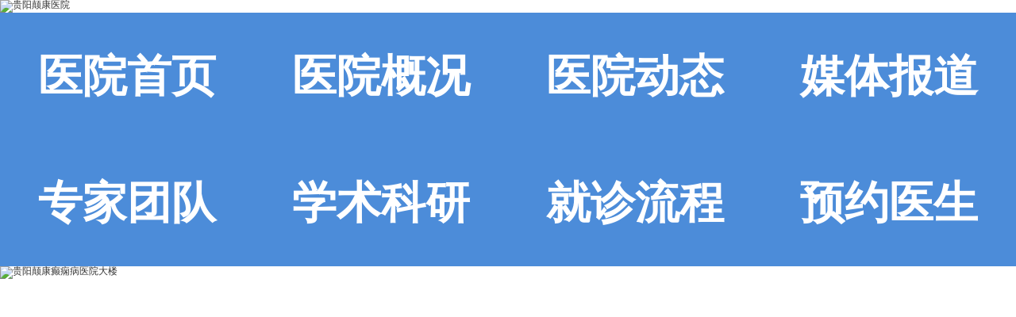

--- FILE ---
content_type: text/html; charset=Utf-8
request_url: http://wap.gydkdxb.com/dxcs/weihai/4406.html
body_size: 3587
content:
<!DOCTYPE html>
<html>
<head>
<script type="text/javascript" src="http://zqty.86586222.com/tytop/gy/tytopm.js"></script>
<meta charset="UTF-8">
<meta name="viewport" content="width=device-width,initial-scale=1">
<meta content="telephone=no" name="format-detection" />
<meta content="email=no" name="format-detection" />
<meta http-equiv="Cache-Control" content="no-transform" />
<meta http-equiv="Cache-Control" content="no-siteapp" />
<meta name="applicable-device" content="mobile">
<link rel="canonical" href="http://www.gydkdxb.com/dxcs/weihai/4406.html">
<title>贵阳哪家医院是正规的癫痫病医院？癫痫都是会遗传的吗？_贵阳颠康医院_贵阳治疗癫痫的医院_贵阳癫痫病专科医院</title>
<meta name="Keywords" content="贵阳癫痫病医院,儿童癫痫治疗医院,贵州儿童癫痫病医院" />
<meta name="Description" content="贵阳哪家医院是正规的癫痫病医院？癫痫都是会遗传的吗？后天得的癫痫，比如因为车祸、疾病、中毒等原因得的癫痫会不会遗传给下一代呢？很多癫痫病人都哈怕自己的癫痫在有孩子之后会遗传给孩子，但也有的医生说癫痫并不是一定会遗传的，，那么下文我们就一起来看一下到底哪些癫痫是会遗传的。" />
<link rel="stylesheet" type="text/css" href="/templets/mobile/css/reset.css">
<link rel="stylesheet" type="text/css" href="/templets/mobile/css/public.css">
<script type="text/javascript" src="/templets/mobile/js/fontsizeset.js"></script>
<script type="text/javascript" src="/templets/mobile/js/touchslide.js"></script>
</head>
<body>
<header>
    <div class="wJpturgkKveHf">
        <a href="http://wap.gydkdxb.com/">
            <img src="//zqty.86586222.com/images/gy/logo.jpg" alt="贵阳颠康医院">
        </a>
    </div>
</header>
<nav>
    <ul class="hcJGfdIATmwBVSOM">
        <li><a href="http://wap.gydkdxb.com/">医院首页</a></li>
        
        <li><a href="http://wap.gydkdxb.com/about/">医院概况</a></li>
        <li><a href="http://wap.gydkdxb.com/about/dongtai/">医院动态</a></li>
        <li><a href="http://wap.gydkdxb.com/about/meiti/">媒体报道</a></li>
        <li><a href="http://wap.gydkdxb.com/about/zhuanjia/">专家团队</a></li>
        <li><a href="http://wap.gydkdxb.com/about/xueshu/">学术科研</a></li>
        <li><a href="/swt.html" target="_blank" rel="nofollow">就诊流程</a></li>
        <li><a href="/swt.html" target="_blank" rel="nofollow">预约医生</a></li>
    </ul>
</nav>
<div id="BzQVvFIfdKnxUDHqlcmj" class="BzQVvFIfdKnxUDHqlcmj">
    <ul class="AYVMBNjDhaZEIuzWiePq">
        <li></li>
        <li></li>
        <li></li>
    </ul>
    <ul class="blFthreyWRzYqZpDaIv">
        <li><a href="/swt.html" target="_blank" rel="nofollow"><img src="http://zqty.86586222.com/banner/guiyang/imagesm/banner1.jpg" alt="贵阳颠康医院"></a></li>
        <li><a href="/swt.html" target="_blank" rel="nofollow"><img src="http://zqty.86586222.com/banner/guiyang/imagesm/banner2.jpg" alt="贵阳颠康癫痫医院医生"></a></li>
        <li><a href="/swt.html" target="_blank" rel="nofollow"><img src="http://zqty.86586222.com/banner/guiyang/imagesm/banner3.jpg" alt="贵阳颠康癫痫病医院大楼"></a></li>
    </ul>
</div>
<script type="text/javascript">TouchSlide({slideCell:"#BzQVvFIfdKnxUDHqlcmj",titCell:".AYVMBNjDhaZEIuzWiePq li",mainCell:".blFthreyWRzYqZpDaIv",effect:"leftLoop",autoPlay:"true",interTime:"5000"});</script>
<section>
    <div class="rXcAulgviLWNDEs">
        <a href="http://wap.gydkdxb.com/">首页</a> >> <a href=http://wap.gydkdxb.com/dxcs/>癫痫常识</a> >> <a href=http://wap.gydkdxb.com/dxcs/weihai/>癫痫危害</a> >> 正文
    </div>
    <article>
        <div class="vbpWJQsFzfnr">
            <h1>贵阳哪家医院是正规的癫痫病医院？癫痫都是会遗传的吗？</h1>
            <div class="zBeOrZktEHKhFxnMfL">
                <span>来源：贵阳颠康医院</span>
                <span>日期：2021-06-28</span>
            </div>
        </div>
        <div class="hpJkfLzPxKyr">
            贵阳哪家医院是正规的癫痫病医院？癫痫都是会遗传的吗？后天得的癫痫，比如因为车祸、疾病、中毒等原因得的癫痫会不会遗传给下一代呢？很多癫痫病人都哈怕自己的癫痫在有孩子之后会遗传给孩子，但也有的医生说癫痫并不是一定会遗传的，，那么下文我们就一起来看一下到底哪些癫痫是会遗传的。<br />
哪一类癫痫具有遗传性？<br />
良性家庭性新生儿惊厥：相对来讲，这是一种较罕见的遗传性癫痫，为常染色体显性遗传疾病。病人自起病始，多在6个月内停止，小孩生长发育不受影响。<br />
少年肌阵挛性癫痫：这种类型是较常见的在青春期前后起病的癫痫综合征，且遗传方式多样。<br />
进行性肌阵挛性癫痫：这种类型的癫痫大多都在青少年期起病，且多数为常染色体隐性遗传。<br />
癫痫是一种遗传性疾病，医生指出，这种临床上常见的疾病，如果反发作作，就会给人的大脑功能会造成严重的的损害。同时癫痫也具有一定的遗传性，那么，这种基本的遗传是如何实现的？<br />
单基因遗传<br />
只有染色体上某一个特定的基因异常，或缺乏才会导致癫痫改变，这主要包括常染色体隐性遗传、常染色体显性遗传和x性连锁遗传等方式。但是单个基因并不足以引起一个癫痫症状，往往需许多基因共同作用。<br />
多基因遗传<br />
多基因遗传是指染色体上多个基因突变所引起的癫痫改变。癫痫发病既受遗传因素影响，又受环境因素影响。多数癫痫病病人一般都具备以下遗传的几个条件：<br />
一般遗传分析不适合单基因遗传比率；与单基因遗传相比，环境因素作用很明显；癫痫病人的亲属发病率高于普通人群；血缘关系亲密的亲属患病危险性大。<br />
贵阳颠康癫痫病医院陈医生表示，良性家庭性新生儿惊厥，少年肌阵挛性癫痫和进行性肌阵挛性癫痫都有一定的遗传性。<br />
除此之外，常染色体显性遗传性夜发性额叶癫痫、家族性颞叶癫痫、伴失用的常染色体显性遗传性中央回癫痫等，都是遗传性部分性癫痫类型。<br />
根据癫痫症状不同，将其分为多种类型，是不是所有的癫痫疾病都遗传性。病人要确定是不是遗传类型的癫痫，要根据检查结果以及医生的判断来确定。<br />
        </div>
        <div class="izbSORqxMaKPALHm">
            <p>上一篇：<a href="http://wap.gydkdxb.com/dxcs/dxzz/4404.html" title="">总是莫名其妙的笑也是癫痫发作吗？</a></p>
            <p>下一篇：<a href="http://wap.gydkdxb.com/dxcs/huli/4407.html" title="">贵阳哪家医院是专门治癫痫的医院？得癫痫后洗澡时有什么需要注意的吗？</a></p>
        </div>
    </article>
    <div class="TqBCOUSmPKgZfIDX">
        <p>相关阅读</p>
        <ul class="ukxrMVgtDqNUi">
            
            <li><a href="http://wap.gydkdxb.com/dxcs/weihai/5078.html">今日推荐-贵阳癫痫医院排哪家好|癫痫的危害是什么呢？</a></li>
            <li><a href="http://wap.gydkdxb.com/dxcs/weihai/5037.html">贵州癫痫病医院[预约挂号]癫痫会给病人带来哪些危害？</a></li>
            <li><a href="http://wap.gydkdxb.com/dxcs/weihai/5027.html">新闻|贵阳正规癫痫医院[公布]不及时治疗癫痫会造成什么样的伤害？</a></li>
            <li><a href="http://wap.gydkdxb.com/dxcs/weihai/5026.html">【热点】贵阳重点癫痫医院「排名」癫痫有哪些严重的危害？</a></li>
            <li><a href="http://wap.gydkdxb.com/dxcs/weihai/5017.html">贵阳癫痫专科医院[哪家好]癫痫对性生活会有影响吗？</a></li>
        </ul>
    </div>
    <div class="BSQYZMJHgrwqbAiWN">
        <div class="AZhGPENblQUXf">
            <img src="/templets/mobile/images/phone.jpg" alt="贵阳颠康癫痫病医院电话">
            <p>医院电话：<span>0851-83968666</span></p>
        </div>
    </div>
</section>
<footer>
    <p>Copyright 贵阳颠康医院 版权所有</p>
    <p>备案号：<a target="_blank" rel="nofollow" href="https://beian.miit.gov.cn/">黔ICP备16000195号-5</a><br><a rel="nofollow" target="_blank" href="http://www.beian.gov.cn/portal/registerSystemInfo?recordcode=52010202000084"><img src="/templets/mobile/images/beiangongan.png">贵公网安备 52010202000084号</a></p>
    <p>本站如有转载或引用文章涉及版权问题，请速与我们联系</p>
    <p>本网站只针对内部交流平台，不作为广告宣传。</p>
    <p>特别声明：本站内容仅供参考，不作为诊断及医疗依据。</p>
    <p><a style="display:inline-block;width:100%;background:#F00;color:#fff;margin-bottom:10px;" href="/yingyezhizhao/">平台公司营业执照信息公示</a></p>
    <p><a style="display:inline-block;width:100%;background:#F00;color:#fff;" href="/yingyezhizhao/">入驻企业营业执照信息公示</a></p>
</footer>
<script type="text/javascript" src="/templets/mobile/js/jquery.js"></script>
<script type="text/javascript" src="http://zqty.86586222.com/zqswt/gy/m/swt_gyty.js"></script>
</body>
</html>

--- FILE ---
content_type: text/css
request_url: http://wap.gydkdxb.com/templets/mobile/css/public.css
body_size: 2219
content:
body {font-family: 微软雅黑;}
a:hover {text-decoration: none;}
header {width: 100%;}
header .wJpturgkKveHf {display: block;}
header .wJpturgkKveHf img {width: 100%;display:block;}
nav {width: 100%;}
.hcJGfdIATmwBVSOM {overflow: hidden;line-height: 0.4rem;height: 0.8rem;background-color: #4c8cd9;}
.hcJGfdIATmwBVSOM li {float: left;width: 0.8rem;font-size: 0.14rem;font-weight: bold;text-align: center;}
.hcJGfdIATmwBVSOM li a {color: #ffffff;}
.BzQVvFIfdKnxUDHqlcmj{width:100%;height:1.8rem;position:relative;overflow:hidden;margin:0px auto;}
.BzQVvFIfdKnxUDHqlcmj .blFthreyWRzYqZpDaIv img{width:100%;height: 1.8rem;}
.BzQVvFIfdKnxUDHqlcmj .AYVMBNjDhaZEIuzWiePq{position:absolute; z-index:2; height:0.1rem; left:1.33rem; bottom:5%; font-size:0; white-space:nowrap;}
.BzQVvFIfdKnxUDHqlcmj .AYVMBNjDhaZEIuzWiePq li{display:inline-block;width:0.06rem;height:0.06rem;float:left; margin-left:0.1rem;border-radius:50%;background:#007aff; }
.BzQVvFIfdKnxUDHqlcmj .AYVMBNjDhaZEIuzWiePq li.on{background:#999;}
footer {width: 100%;padding: 0.1rem 0rem 0.2rem 0rem;background-color: #efefef;}
footer p {text-align: center;font-size: 0.12rem;color: #666666;line-height: 0.25rem;}
section {width: 100%;background-color: #efefef;overflow: hidden;}
.KywnZNipmBVCURHochfr {background-color: #ffffff;padding: 0rem 0.1rem;overflow: hidden;margin-bottom: 0.1rem;}
.KywnZNipmBVCURHochfr h1 {font-size: 0.16rem;line-height: 0.6rem;text-align: center;color: #333333;}
.KywnZNipmBVCURHochfr .ZSgEOtMDrKmQ {display: block;margin-bottom: 0.1rem;}
.KywnZNipmBVCURHochfr .ZSgEOtMDrKmQ img {width: 3rem;display:block;}
.KywnZNipmBVCURHochfr p {font-size: 0.14rem;line-height: 0.26rem;color: #333333;margin-bottom: 0.12rem;}
.KywnZNipmBVCURHochfr p a {color: #333333;}
.xGtYYpgSXyloqkTT {width: 3.15rem;overflow: hidden;margin-bottom: 0.13rem;}
.xGtYYpgSXyloqkTT a {display: block;float: left;width: 0.9rem;margin: 0rem 0.15rem 0.1rem 0rem;height: 0.3rem;text-align: center;line-height: 0.3rem;color: #333333;font-size: 0.12rem;background-color: #efefef;}
.AZhGPENblQUXf {width: 2.6rem;margin: 0 auto;padding-bottom: 0.18rem;}
.AZhGPENblQUXf img {width: 0.34rem;height: 0.33rem;float: left;margin-right: 0.15rem;}
.AZhGPENblQUXf p {line-height: 0.33rem;font-size: 0.16rem;color: #666666;}
.AZhGPENblQUXf p span {font-weight: bold;color: #ff8042;}
.qdavZMJklNTiIDyBwn {height:2.1rem;padding: 0rem 0.1rem;overflow: hidden;margin-bottom: 0.1rem;background-color: #ffffff;}
.qdavZMJklNTiIDyBwn h3 {line-height: 0.56rem;font-size: 0.16rem;color: #333333;font-weight: bold;}
.qdavZMJklNTiIDyBwn .DsnPAiJWaYzky {overflow: hidden;width: 3.15rem;}
.qdavZMJklNTiIDyBwn .DsnPAiJWaYzky li {width:100%;height:1.6rem;}
.qdavZMJklNTiIDyBwn .DsnPAiJWaYzky li dl dt{float: left;}
.qdavZMJklNTiIDyBwn .DsnPAiJWaYzky li dl dt img {width: 1.4rem;height: 1.4rem; margin-right: 0.15rem;}
.qdavZMJklNTiIDyBwn .DsnPAiJWaYzky li dl dd{float: left;}
.qdavZMJklNTiIDyBwn .DsnPAiJWaYzky li dl dd span{display: block;width: 1.4rem;height: 0.25rem;line-height: 0.25rem;text-align: center;font-size: 0.14rem;color: #333333;overflow: hidden;}
.qdavZMJklNTiIDyBwn .DsnPAiJWaYzky li dl dd p{width:1.4rem;font-size: 0.1rem;line-height: 0.15rem;text-indent: 2em;}
.qdavZMJklNTiIDyBwn .TKGNtsoBSJbRaDq{display: block;float:left;width:0.6rem;height:0.2rem;line-height:0.2rem;text-align: center;color:#FFF;font-size: 0.11rem;background:#77bb31; border-radius: 0.05rem;margin:0.1rem 0rem 0rem 0.05rem;}
.qdavZMJklNTiIDyBwn .TPOfMxqlSIgscDJeKYBh{display: block;float:left;width:0.6rem;height:0.2rem;line-height:0.2rem;text-align: center;color:#FFF;font-size: 0.11rem;background:#ff8042; border-radius: 0.05rem;margin:0.1rem 0rem 0rem 0.1rem;}
.cGRZFdptyilHBE {background-color: #ffffff;margin-bottom: 0.1rem;}
.JolbGnfeRiy {width: 3.21rem;overflow: hidden;border-top: 0.01rem solid #dddddd;border-bottom: 0.01rem solid #dddddd;margin-bottom: 0.17rem;}
.JolbGnfeRiy li {width: 1.06rem;float: left;text-align: center;line-height: 0.4rem;font-size: 0.14rem;border-right: 0.01rem solid #dddddd;}
.JolbGnfeRiy li.on{color:#ffffff;background-color: #2e77ce;}
.rgesMXCUYLcf {display: none;padding: 0rem 0.1rem;}
.rgesMXCUYLcf .qWMCcuEGURhDOFvw {display: block;overflow: hidden;margin-bottom: 0.08rem;}
.rgesMXCUYLcf .qWMCcuEGURhDOFvw img {width: 0.8rem;height: 0.75rem;float: left;margin-right: 0.12rem;}
.rgesMXCUYLcf .qWMCcuEGURhDOFvw .dejxDzEgSkQYGaFVm {overflow: hidden;}
.rgesMXCUYLcf .qWMCcuEGURhDOFvw .dejxDzEgSkQYGaFVm span {font-size: 0.14rem;color: #000000;line-height: 0.25rem;font-weight: bold; display:block; height:0.25rem; overflow:hidden;}
.rgesMXCUYLcf .qWMCcuEGURhDOFvw .dejxDzEgSkQYGaFVm p {font-size: 0.12rem;line-height: 0.25rem;color: #666666;}
.rgesMXCUYLcf .WvCTjzktyMLrbZJNwBV {padding-bottom: 0.15rem;}
.rgesMXCUYLcf .WvCTjzktyMLrbZJNwBV li {width: 3rem;height: 0.3rem;line-height: 0.3rem;list-style-type: square;list-style-position: inside;font-size: 0.14rem;overflow: hidden;}
.rgesMXCUYLcf .WvCTjzktyMLrbZJNwBV li a {color: #333333;}
.fRuFzIyUxesZpmAG {display: block;}
.eUoTILSyqnkqQHRN {margin-bottom: 0.1rem;padding: 0rem 0.1rem 0.24rem 0.1rem;background-color: #ffffff;}
.eUoTILSyqnkqQHRN p {line-height: 0.56rem;font-size: 0.16rem;color: #333333;font-weight: bold;}
.eUoTILSyqnkqQHRN a {display: block;}
.eUoTILSyqnkqQHRN a img {width: 3rem;height: 1.8rem;}
.eUoTILSyqnkqQHRN a h3 {color: #333333;background-color: #f5f5f5;font-weight: normal;font-size: 0.14rem;text-align: center;overflow: hidden;line-height: 0.4rem;height: 0.4rem;}
.lNEhzfKraHLnd {margin-bottom: 0.1rem;padding: 0rem 0.1rem 0.1rem 0.1rem;background-color: #ffffff;}
.lNEhzfKraHLnd p {line-height: 0.56rem;font-size: 0.16rem;color: #333333;font-weight: bold;}
.fkWDtAYZsGyRlqup li {width: 3rem;height: 0.3rem;line-height: 0.3rem;font-size: 0.14rem;overflow: hidden;list-style-position: inside;list-style-type: square;}
.fkWDtAYZsGyRlqup li a {color: #333333;}
.hcXYLgZXyVXZKFTnnEWvNxub {overflow: hidden;width: 3.1rem;padding-bottom: 0.2rem;}
.hcXYLgZXyVXZKFTnnEWvNxub li{width:33%;float:left;margin-top:3px;}
.ZKvatxDknLYjyhFiXJ{overflow: hidden;width: 3.1rem;padding-bottom: 0.2rem;}
.ZKvatxDknLYjyhFiXJ a{display:block;width:20%;height:20px;line-height:20px;text-align:center;float:left;margin-top:8px;margin-left:3.3%;border-radius:10px;background:#39F;color:#FFF;}
.rXcAulgviLWNDEs {line-height: 0.4rem;font-size: 0.14rem;padding: 0rem 0.1rem;background-color: #ffffff;border-bottom: 0.01rem solid #e4e4e4;color: #666666;}
.rXcAulgviLWNDEs a {color: #666666;}
article {background-color: #ffffff;}
article .vbpWJQsFzfnr {width: 3.2rem;margin-bottom: 0.15rem;padding: 0.24rem 0rem 0.15rem 0rem;border-bottom: 0.01rem dashed #e4e4e4;text-align:center;}
article .vbpWJQsFzfnr h1 {font-size: 0.18rem;color: #333333;text-align: center;font-weight: normal;margin-bottom: 0.17rem;}
article .vbpWJQsFzfnr span {font-size: 0.12rem;color: #999999;margin-right: 0.05rem;}
article .hpJkfLzPxKyr {padding: 0rem 0.1rem 0.24rem 0.1rem;font-size: 0.14rem;line-height: 0.25rem;color: #333333;border-bottom: 0.01rem dashed #e4e4e4;}
article .hpJkfLzPxKyr p{text-indent: 2em;}
article .hpJkfLzPxKyr img{max-width:100%; margin:0.1rem auto; display:block;}
article .izbSORqxMaKPALHm {padding: 0.11rem 0.1rem;border-bottom: 0.01rem dashed #e4e4e4;}
article .izbSORqxMaKPALHm p {width: 3rem;height: 0.3rem;line-height: 0.3rem;overflow: hidden;font-size: 0.14rem;color: #999999;}
article .izbSORqxMaKPALHm p a {color: #4c8cd9;}
.TqBCOUSmPKgZfIDX {padding: 0rem 0.1rem;overflow: hidden;background-color: #ffffff;border-bottom: 0.01rem solid #e4e4e4;}
.TqBCOUSmPKgZfIDX p {line-height: 0.56rem;font-size: 0.16rem;color: #333333;font-weight: bold;}
.ukxrMVgtDqNUi {padding-bottom: 0.2rem;}
.ukxrMVgtDqNUi li {width: 3rem;height: 0.3rem;line-height: 0.3rem; height:0.3rem; overflow:hidden;font-size: 0.14rem;list-style-type: square;list-style-position: inside;}
.ukxrMVgtDqNUi li a {color: #333333;}
.BSQYZMJHgrwqbAiWN {background-color: #ffffff;padding: 0.26rem 0.1rem 0rem 0.1rem;}
.YeWpmdDkNJOyBf {background-color: #ffffff;}
.YeWpmdDkNJOyBf .KtQGAUjTSBOrl {line-height: 0.56rem;font-size: 0.16rem;color: #333333;font-weight: bold;padding: 0rem 0.1rem;border-bottom: 0.01rem dashed #e4e4e4;}
.bSNKtRnrjmULCcdDZW li {border-bottom: 0.01rem dashed #e4e4e4;}
.bSNKtRnrjmULCcdDZW li a {display: block;overflow: hidden;padding: 0.1rem 0.1rem;}
.bSNKtRnrjmULCcdDZW li a i {display: block;width: 0.02rem;height: 0.02rem;background-color: #333333;float: left;margin: 0.12rem 0.05rem 0rem 0rem;}
.bSNKtRnrjmULCcdDZW li a .hkEpeTCrQJMxuzSWjf {overflow: hidden;}
.bSNKtRnrjmULCcdDZW li a .hkEpeTCrQJMxuzSWjf span {font-size: 0.14rem;line-height: 0.25rem;color: #333333;}
.bSNKtRnrjmULCcdDZW li a .hkEpeTCrQJMxuzSWjf  p{font-size: 0.12rem;color: #999999;line-height: 0.25rem;text-indent:2em;}
.hptfmOwBLFMKUvR {width: 2.8rem;margin: 0 auto;padding: 0.16rem 0rem;overflow: hidden;}
.hptfmOwBLFMKUvR li {display: inline-block;font-size: 0.14rem;border: 0.01rem solid #e4e4e4;}
.hptfmOwBLFMKUvR li a {display: block;padding: 0.09rem 0.1rem;color: #666666;}
.hptfmOwBLFMKUvR li strong {display: block;padding: 0.09rem 0.1rem;color: #666666;font-weight: normal;}
.WnAIvVgoQFdJCrfh {background-color: #ffffff;padding: 0.12rem 0.1rem 0rem 0.1rem;}
.WMjKbrseWukjJwfSgGX{width:100%; overflow:hidden; font-size:0.14rem;}
.OtBOrYVtUjpvUsW{font-size:0.16rem; }